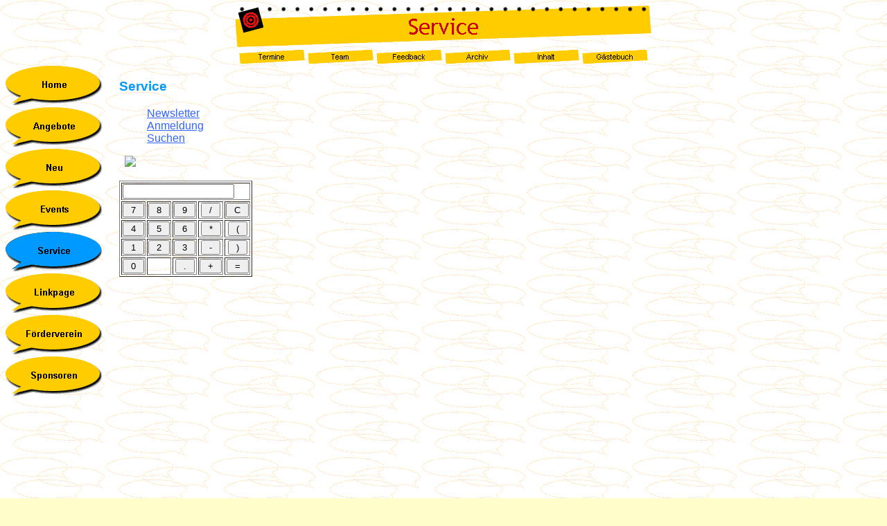

--- FILE ---
content_type: text/html
request_url: http://ft-bad-rodach.de/service/services.htm
body_size: 2960
content:
<html>

<head>
<meta http-equiv="Content-Type" content="text/html; charset=windows-1252">
<meta http-equiv="Content-Language" content="de">
<title>Turnen in Bad Rodach Service-Angebote</title>
<meta name="GENERATOR" content="Microsoft FrontPage 4.0">
<meta name="ProgId" content="FrontPage.Editor.Document">
<meta name="Microsoft Theme" content="bubbles 111, default">
<meta name="Microsoft Border" content="tlb, default">
</head>

<body background="../_themes/bubbles/bubkgnd.gif" bgcolor="#FFFFCC" text="#000000" link="#3366FF" vlink="#CC0000" alink="#000000"><!--msnavigation--><table border="0" cellpadding="0" cellspacing="0" width="100%"><tr><td><!--mstheme--><font face="Arial, Arial, Helvetica">

<p align="center"><strong><font size="6"><img src="_derived/services.htm_cmp_bubbles110_bnr.gif" width="600" height="60" border="0" alt="Service"></font></strong><br>
<a href="../news/termine.htm"><img src="../news/_derived/termine.htm_cmp_bubbles110_gbtn.gif" width="95" height="20" border="0" alt="Termine" align="middle"></a> <a href="../team.htm"><img src="../_derived/team.htm_cmp_bubbles110_gbtn.gif" width="95" height="20" border="0" alt="Team" align="middle"></a> <a href="feedback.htm"><img src="_derived/feedback.htm_cmp_bubbles110_gbtn.gif" width="95" height="20" border="0" alt="Feedback" align="middle"></a> <a href="../archiv/archiv.htm"><img src="../archiv/_derived/archiv.htm_cmp_bubbles110_gbtn.gif" width="95" height="20" border="0" alt="Archiv" align="middle"></a> <a href="../toc.htm"><img src="../_derived/toc.htm_cmp_bubbles110_gbtn.gif" width="95" height="20" border="0" alt="Inhalt" align="middle"></a> <a href="gaestebu.htm"><img src="_derived/gaestebu.htm_cmp_bubbles110_gbtn.gif" width="95" height="20" border="0" alt="Gästebuch" align="middle"></a></p>

<!--mstheme--></font></td></tr><!--msnavigation--></table><!--msnavigation--><table border="0" cellpadding="0" cellspacing="0" width="100%"><tr><td valign="top" width="1%"><!--mstheme--><font face="Arial, Arial, Helvetica">

<p><script language="JavaScript"><!--
MSFPhover = 
  (((navigator.appName == "Netscape") && 
  (parseInt(navigator.appVersion) >= 3 )) || 
  ((navigator.appName == "Microsoft Internet Explorer") && 
  (parseInt(navigator.appVersion) >= 4 ))); 
function MSFPpreload(img) 
{
  var a=new Image(); a.src=img; return a; 
}
// --></script><script language="JavaScript"><!--
if(MSFPhover) { MSFPnav1n=MSFPpreload("../_derived/home_cmp_bubbles110_vbtn.gif"); MSFPnav1h=MSFPpreload("../_derived/home_cmp_bubbles110_vbtn_a.gif"); }
// --></script><a href="../index.htm" language="JavaScript" onmouseover="if(MSFPhover) document['MSFPnav1'].src=MSFPnav1h.src" onmouseout="if(MSFPhover) document['MSFPnav1'].src=MSFPnav1n.src"><img src="../_derived/home_cmp_bubbles110_vbtn.gif" width="140" height="60" border="0" alt="Home" name="MSFPnav1"></a><br><script language="JavaScript"><!--
if(MSFPhover) { MSFPnav2n=MSFPpreload("../angebote/_derived/angebote.htm_cmp_bubbles110_vbtn.gif"); MSFPnav2h=MSFPpreload("../angebote/_derived/angebote.htm_cmp_bubbles110_vbtn_a.gif"); }
// --></script><a href="../angebote/angebote.htm" language="JavaScript" onmouseover="if(MSFPhover) document['MSFPnav2'].src=MSFPnav2h.src" onmouseout="if(MSFPhover) document['MSFPnav2'].src=MSFPnav2n.src"><img src="../angebote/_derived/angebote.htm_cmp_bubbles110_vbtn.gif" width="140" height="60" border="0" alt="Angebote" name="MSFPnav2"></a><br><script language="JavaScript"><!--
if(MSFPhover) { MSFPnav3n=MSFPpreload("../news/_derived/news.htm_cmp_bubbles110_vbtn.gif"); MSFPnav3h=MSFPpreload("../news/_derived/news.htm_cmp_bubbles110_vbtn_a.gif"); }
// --></script><a href="../news/news.htm" language="JavaScript" onmouseover="if(MSFPhover) document['MSFPnav3'].src=MSFPnav3h.src" onmouseout="if(MSFPhover) document['MSFPnav3'].src=MSFPnav3n.src"><img src="../news/_derived/news.htm_cmp_bubbles110_vbtn.gif" width="140" height="60" border="0" alt="Neu" name="MSFPnav3"></a><br><script language="JavaScript"><!--
if(MSFPhover) { MSFPnav4n=MSFPpreload("../news/_derived/events.htm_cmp_bubbles110_vbtn.gif"); MSFPnav4h=MSFPpreload("../news/_derived/events.htm_cmp_bubbles110_vbtn_a.gif"); }
// --></script><a href="../news/events.htm" language="JavaScript" onmouseover="if(MSFPhover) document['MSFPnav4'].src=MSFPnav4h.src" onmouseout="if(MSFPhover) document['MSFPnav4'].src=MSFPnav4n.src"><img src="../news/_derived/events.htm_cmp_bubbles110_vbtn.gif" width="140" height="60" border="0" alt="Events" name="MSFPnav4"></a><br><img src="_derived/services.htm_cmp_bubbles110_vbtn_p.gif" width="140" height="60" border="0" alt="Service"><br><script language="JavaScript"><!--
if(MSFPhover) { MSFPnav5n=MSFPpreload("_derived/linkpage.htm_cmp_bubbles110_vbtn.gif"); MSFPnav5h=MSFPpreload("_derived/linkpage.htm_cmp_bubbles110_vbtn_a.gif"); }
// --></script><a href="linkpage.htm" language="JavaScript" onmouseover="if(MSFPhover) document['MSFPnav5'].src=MSFPnav5h.src" onmouseout="if(MSFPhover) document['MSFPnav5'].src=MSFPnav5n.src"><img src="_derived/linkpage.htm_cmp_bubbles110_vbtn.gif" width="140" height="60" border="0" alt="Linkpage" name="MSFPnav5"></a><br><script language="JavaScript"><!--
if(MSFPhover) { MSFPnav6n=MSFPpreload("../foeverein/_derived/foever.htm_cmp_bubbles110_vbtn.gif"); MSFPnav6h=MSFPpreload("../foeverein/_derived/foever.htm_cmp_bubbles110_vbtn_a.gif"); }
// --></script><a href="../foeverein/foever.htm" language="JavaScript" onmouseover="if(MSFPhover) document['MSFPnav6'].src=MSFPnav6h.src" onmouseout="if(MSFPhover) document['MSFPnav6'].src=MSFPnav6n.src"><img src="../foeverein/_derived/foever.htm_cmp_bubbles110_vbtn.gif" width="140" height="60" border="0" alt="Förderverein" name="MSFPnav6"></a><br><script language="JavaScript"><!--
if(MSFPhover) { MSFPnav7n=MSFPpreload("../_derived/sponsoren.htm_cmp_bubbles110_vbtn.gif"); MSFPnav7h=MSFPpreload("../_derived/sponsoren.htm_cmp_bubbles110_vbtn_a.gif"); }
// --></script><a href="../sponsoren.htm" language="JavaScript" onmouseover="if(MSFPhover) document['MSFPnav7'].src=MSFPnav7h.src" onmouseout="if(MSFPhover) document['MSFPnav7'].src=MSFPnav7n.src"><img src="../_derived/sponsoren.htm_cmp_bubbles110_vbtn.gif" width="140" height="60" border="0" alt="Sponsoren" name="MSFPnav7"></a></p>
<p align="center"><iframe width="120" height="240" scrolling="no" frameborder=0 src="http://rcm-de.amazon.de/e/cm?t=ftbadrodach-21&l=st1&search=sport%20turnen%20fittness&mode=books&p=8&o=3&f=ifr" >

 <table border='0' cellpadding='0' cellspacing='0' width='120' height='240'><tr><td><MAP NAME='boxmap8'><AREA SHAPE='RECT' COORDS='32, 227, 86, 241' HREF='http://rcm-de.amazon.de/e/cm/privacy-policy.html?o=3' target="_blank"  alt='Information'><AREA COORDS='0,0,10000, 10000' HREF='http://www.amazon.de/exec/obidos/redirect/028-7908170-3626153?path=tg/browse/-/301128&tag=ftbadrodach-21&creative=@CCMID@&camp=@CAMPID@&link_code=@LINKCODE@' target="_blank" ></MAP><img src="http://images-eu.amazon.com/images/G/03/associates/recommends/120x240.gif" width=120 height=240 border="0" usemap="#boxmap8" access=regular></td></tr></table></iframe>

</p>

<!--mstheme--></font></td><td valign="top" width="24"></td><!--msnavigation--><td valign="top"><!--mstheme--><font face="Arial, Arial, Helvetica">

<h3><!--mstheme--><font face="Trebuchet MS, Arial, Helvetica" color="#0099FF"><br>
Service<!--mstheme--></font></h3>
<dl>
  <dd><!--webbot bot="Navigation" s-type="children" s-orientation="vertical"
    s-rendering="text" b-include-home="FALSE" b-include-up="FALSE" u-page
    s-target startspan --><nobr><a href="../news/newslett.htm">Newsletter</a></nobr><br><nobr><a href="anmeld.htm">Anmeldung</a></nobr><br><nobr><a href="search.htm">Suchen</a></nobr><!--webbot bot="Navigation" endspan i-checksum="12144" --></dd>
</dl>
<p>&nbsp; <a href="http://extern.wetteronline.de/cgi-bin/fcgi/homegoto.fcgi?WMO=10768&amp;LANG=de&amp;KENNUNG=webm067561" target="_top"><img src="http://extern.wetteronline.de/cgi-bin/fcgi/homecity.fcgi?KENNUNG=webm067561&amp;WMO=10768&amp;LANG=de" ismap border="0"></a></p>
<p><!--webbot bot="HTMLMarkup" startspan --><script language="JavaScript"><!--
  string="";
  function app(cc) {
    string+=cc;
    document.form1.text1.value=string;
  }
  function cclear() {
    string="";
    document.form1.text1.value=string;
  }
  function calc() {
    if(string.length > 0) {
      inp="out="+string;
      eval(inp);
    } else {
      out="0";
    }
    document.form1.text1.value=out;
    string=""+out;
  }
  function upda() {
    string=""+document.form1.text1.value;
  }
//-->
</script>
</head>
<body onLoad="cclear()">
<form name="form1" method="POST" onSubmit="{upda(); calc(); return false;}">
<table BORDER WIDTH="15%" >
<tr>
<td COLSPAN="5"><input type="text" size=18 maxlength=80 name="text1" value="" onChange="upda()"></td>
</tr>

<tr>
<td ALIGN=CENTER><input type="button" value=" 7 " onClick="app('7')"></td>

<td ALIGN=CENTER><input type="button" value=" 8 " onClick="app('8')"></td>

<td ALIGN=CENTER><input type="button" value=" 9 " onClick="app('9')"></td>

<td ALIGN=CENTER><input type="button" value=" / " onClick="app('/')"></td>

<td ALIGN=CENTER><input type="button" value=" C " onClick="cclear()"></td>
</tr>

<tr>
<td ALIGN=CENTER><input type="button" value=" 4 " onClick="app('4')"></td>

<td ALIGN=CENTER><input type="button" value=" 5 " onClick="app('5')"></td>

<td ALIGN=CENTER><input type="button" value=" 6 " onClick="app('6')"></td>

<td ALIGN=CENTER><input type="button" value=" * " onClick="app('*')"></td>

<td ALIGN=CENTER><input type="button" value=" ( " onClick="app('(')"></td>
</tr>

<tr>
<td ALIGN=CENTER><input type="button" value=" 1 " onClick="app('1')"></td>

<td ALIGN=CENTER><input type="button" value=" 2 " onClick="app('2')"></td>

<td ALIGN=CENTER><input type="button" value=" 3 " onClick="app('3')"></td>

<td ALIGN=CENTER><input type="button" value=" - " onClick="app('-')"></td>

<td ALIGN=CENTER><input type="button" value=" ) " onClick="app(')')"></td>
</tr>

<tr>
<td ALIGN=CENTER><input type="button" value=" 0 " onClick="app('0')"></td>

<td><font size=+1></font></td>

<td ALIGN=CENTER><input type="button" value=" . " onClick="app('.')"></td>

<td ALIGN=CENTER><input type="button" value=" + " onClick="app('+')"></td>

<td ALIGN=CENTER><input type="button" value=" = " onClick="calc()"></td>
</tr>
</table>
</form><!--webbot bot="HTMLMarkup" endspan --></p>

<!--mstheme--></font><!--msnavigation--></td></tr><!--msnavigation--></table><!--msnavigation--><table border="0" cellpadding="0" cellspacing="0" width="100%"><tr><td><!--mstheme--><font face="Arial, Arial, Helvetica">

<p align="center"><a href="http://www.wefi.de" target="_blank"><img border="0" src="../images/bottom1.jpg" width="224" height="55"></a>&nbsp;&nbsp;&nbsp;&nbsp;&nbsp;&nbsp;&nbsp;&nbsp;&nbsp;&nbsp;&nbsp;&nbsp;&nbsp;&nbsp;&nbsp;&nbsp;&nbsp;&nbsp;&nbsp;&nbsp;&nbsp;&nbsp;&nbsp;&nbsp;&nbsp;&nbsp;&nbsp;&nbsp;&nbsp;&nbsp;&nbsp;&nbsp;
<img border="0" src="../images/SportLoeffler.gif" width="307" height="61"></p>

<!--mstheme--></font></td></tr><!--msnavigation--></table></body>

</html>
